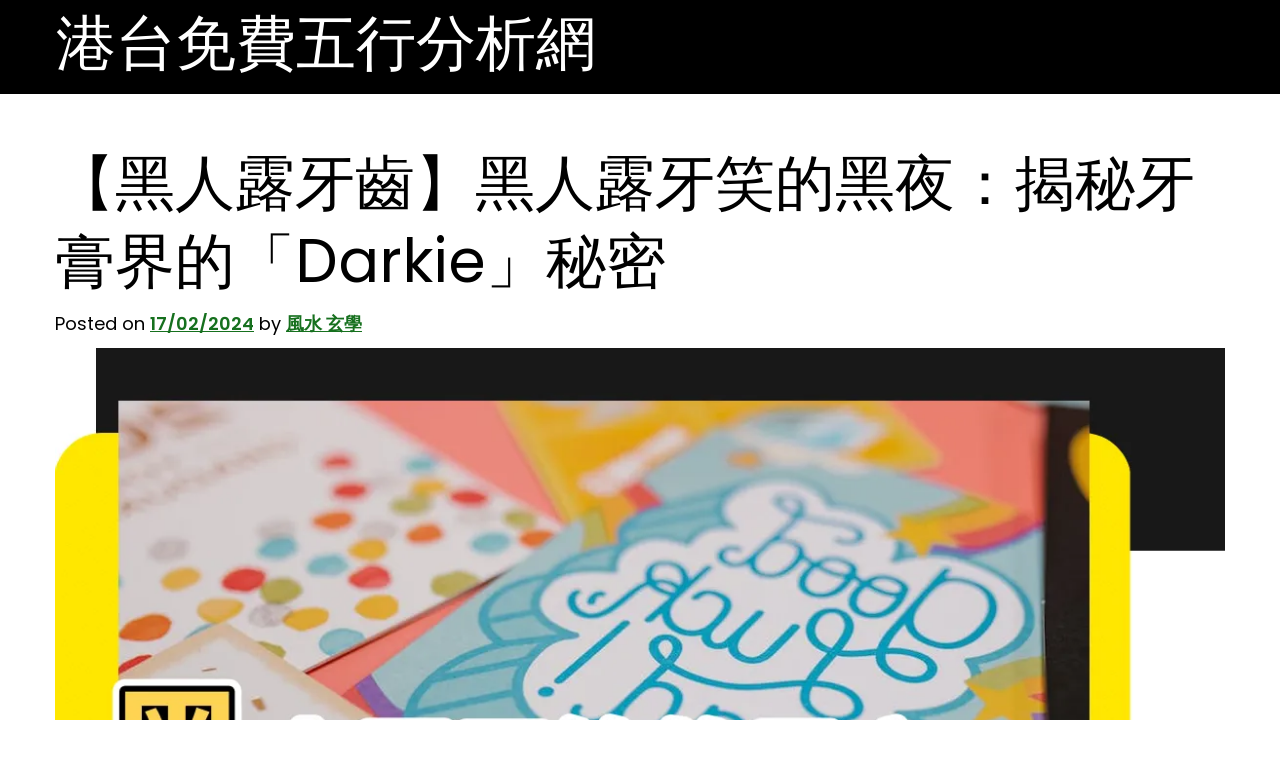

--- FILE ---
content_type: text/html; charset=UTF-8
request_url: https://luckydrawlots.com/fate/%E9%BB%91%E4%BA%BA%E9%9C%B2%E7%89%99%E9%BD%92/
body_size: 13314
content:
<!doctype html>
<html lang="zh-TW" prefix="og: https://ogp.me/ns#">
<head>
	<meta charset="UTF-8">
	<meta name="viewport" content="width=device-width, initial-scale=1">
	<link rel="profile" href="https://gmpg.org/xfn/11">

			<script type="text/javascript">
			window.flatStyles = window.flatStyles || ''

			window.lightspeedOptimizeStylesheet = function () {
				const currentStylesheet = document.querySelector( '.tcb-lightspeed-style:not([data-ls-optimized])' )

				if ( currentStylesheet ) {
					try {
						if ( currentStylesheet.sheet && currentStylesheet.sheet.cssRules ) {
							if ( window.flatStyles ) {
								if ( this.optimizing ) {
									setTimeout( window.lightspeedOptimizeStylesheet.bind( this ), 24 )
								} else {
									this.optimizing = true;

									let rulesIndex = 0;

									while ( rulesIndex < currentStylesheet.sheet.cssRules.length ) {
										const rule = currentStylesheet.sheet.cssRules[ rulesIndex ]
										/* remove rules that already exist in the page */
										if ( rule.type === CSSRule.STYLE_RULE && window.flatStyles.includes( `${rule.selectorText}{` ) ) {
											currentStylesheet.sheet.deleteRule( rulesIndex )
										} else {
											rulesIndex ++
										}
									}
									/* optimize, mark it such, move to the next file, append the styles we have until now */
									currentStylesheet.setAttribute( 'data-ls-optimized', '1' )

									window.flatStyles += currentStylesheet.innerHTML

									this.optimizing = false
								}
							} else {
								window.flatStyles = currentStylesheet.innerHTML
								currentStylesheet.setAttribute( 'data-ls-optimized', '1' )
							}
						}
					} catch ( error ) {
						console.warn( error )
					}

					if ( currentStylesheet.parentElement.tagName !== 'HEAD' ) {
						/* always make sure that those styles end up in the head */
						const stylesheetID = currentStylesheet.id;
						/**
						 * make sure that there is only one copy of the css
						 * e.g display CSS
						 */
						if ( ( ! stylesheetID || ( stylesheetID && ! document.querySelector( `head #${stylesheetID}` ) ) ) ) {
							document.head.prepend( currentStylesheet )
						} else {
							currentStylesheet.remove();
						}
					}
				}
			}

			window.lightspeedOptimizeFlat = function ( styleSheetElement ) {
				if ( document.querySelectorAll( 'link[href*="thrive_flat.css"]' ).length > 1 ) {
					/* disable this flat if we already have one */
					styleSheetElement.setAttribute( 'disabled', true )
				} else {
					/* if this is the first one, make sure he's in head */
					if ( styleSheetElement.parentElement.tagName !== 'HEAD' ) {
						document.head.append( styleSheetElement )
					}
				}
			}
		</script>
		
	<!-- This site is optimized with the Yoast SEO plugin v21.8.1 - https://yoast.com/wordpress/plugins/seo/ -->
	<title>【黑人露牙齒】黑人露牙笑的黑夜：揭秘牙膏界的「Darkie」秘密 - 港台免費五行分析網</title>
	<link rel="canonical" href="https://luckydrawlots.com/uncategorized/黑人露牙齒/" />
	<meta property="og:locale" content="zh_TW" />
	<meta property="og:type" content="article" />
	<meta property="og:title" content="【黑人露牙齒】黑人露牙笑的黑夜：揭秘牙膏界的「Darkie」秘密 - 港台免費五行分析網" />
	<meta property="og:description" content="黑人之牙：一個隱藏在日常中的種族主義象徵 在國外反種族主義浪潮襲捲全球之際，一個台灣人耳熟能詳的品牌也成為關注 [&hellip;]" />
	<meta property="og:url" content="https://luckydrawlots.com/uncategorized/黑人露牙齒/" />
	<meta property="og:site_name" content="港台免費五行分析網" />
	<meta property="article:published_time" content="2024-02-17T07:41:42+00:00" />
	<meta property="og:image" content="https://img.youtube.com/vi/W4PY0rxPiuU/0.jpg" />
	<meta name="author" content="風水 玄學" />
	<meta name="twitter:card" content="summary_large_image" />
	<meta name="twitter:label1" content="Written by" />
	<meta name="twitter:data1" content="風水 玄學" />
	<script type="application/ld+json" class="yoast-schema-graph">{"@context":"https://schema.org","@graph":[{"@type":"WebPage","@id":"https://luckydrawlots.com/uncategorized/%e9%bb%91%e4%ba%ba%e9%9c%b2%e7%89%99%e9%bd%92/","url":"https://luckydrawlots.com/uncategorized/%e9%bb%91%e4%ba%ba%e9%9c%b2%e7%89%99%e9%bd%92/","name":"【黑人露牙齒】黑人露牙笑的黑夜：揭秘牙膏界的「Darkie」秘密 - 港台免費五行分析網","isPartOf":{"@id":"https://luckydrawlots.com/#website"},"primaryImageOfPage":{"@id":"https://luckydrawlots.com/uncategorized/%e9%bb%91%e4%ba%ba%e9%9c%b2%e7%89%99%e9%bd%92/#primaryimage"},"image":{"@id":"https://luckydrawlots.com/uncategorized/%e9%bb%91%e4%ba%ba%e9%9c%b2%e7%89%99%e9%bd%92/#primaryimage"},"thumbnailUrl":"https://storage.googleapis.com/stateless-d-com/7cb587c9-5da9-4f17-b467-d8d11c4ab4d9.webp","datePublished":"2024-02-17T07:41:42+00:00","dateModified":"2024-02-17T07:41:42+00:00","author":{"@id":"https://luckydrawlots.com/#/schema/person/42cb920d5ef01d61ddc48f1d7bf3e9ae"},"breadcrumb":{"@id":"https://luckydrawlots.com/uncategorized/%e9%bb%91%e4%ba%ba%e9%9c%b2%e7%89%99%e9%bd%92/#breadcrumb"},"inLanguage":"zh-TW","potentialAction":[{"@type":"ReadAction","target":["https://luckydrawlots.com/uncategorized/%e9%bb%91%e4%ba%ba%e9%9c%b2%e7%89%99%e9%bd%92/"]}]},{"@type":"ImageObject","inLanguage":"zh-TW","@id":"https://luckydrawlots.com/uncategorized/%e9%bb%91%e4%ba%ba%e9%9c%b2%e7%89%99%e9%bd%92/#primaryimage","url":"https://storage.googleapis.com/stateless-d-com/7cb587c9-5da9-4f17-b467-d8d11c4ab4d9.webp","contentUrl":"https://storage.googleapis.com/stateless-d-com/7cb587c9-5da9-4f17-b467-d8d11c4ab4d9.webp","width":1200,"height":628,"caption":"【黑人露牙齒】黑人露牙笑的黑夜：揭秘牙膏界的「Darkie」秘密"},{"@type":"BreadcrumbList","@id":"https://luckydrawlots.com/uncategorized/%e9%bb%91%e4%ba%ba%e9%9c%b2%e7%89%99%e9%bd%92/#breadcrumb","itemListElement":[{"@type":"ListItem","position":1,"name":"首頁","item":"https://luckydrawlots.com/"},{"@type":"ListItem","position":2,"name":"【黑人露牙齒】黑人露牙笑的黑夜：揭秘牙膏界的「Darkie」秘密"}]},{"@type":"WebSite","@id":"https://luckydrawlots.com/#website","url":"https://luckydrawlots.com/","name":"港台免費五行分析網","description":"免費的全五行分析，盡在港台免費五行分析網","potentialAction":[{"@type":"SearchAction","target":{"@type":"EntryPoint","urlTemplate":"https://luckydrawlots.com/?s={search_term_string}"},"query-input":"required name=search_term_string"}],"inLanguage":"zh-TW"},{"@type":"Person","@id":"https://luckydrawlots.com/#/schema/person/42cb920d5ef01d61ddc48f1d7bf3e9ae","name":"風水 玄學","image":{"@type":"ImageObject","inLanguage":"zh-TW","@id":"https://luckydrawlots.com/#/schema/person/image/","url":"https://secure.gravatar.com/avatar/687ec60380b845ddb66701d85896f7c2688e215bf70a3e8438384d5b5fa30811?s=96&d=mm&r=g","contentUrl":"https://secure.gravatar.com/avatar/687ec60380b845ddb66701d85896f7c2688e215bf70a3e8438384d5b5fa30811?s=96&d=mm&r=g","caption":"風水 玄學"},"url":"https://luckydrawlots.com/author/fengshuipbn/"}]}</script>
	<!-- / Yoast SEO plugin. -->



<!-- Search Engine Optimization by Rank Math - https://s.rankmath.com/home -->
<title>【黑人露牙齒】黑人露牙笑的黑夜：揭秘牙膏界的「Darkie」秘密 - 港台免費五行分析網</title>
<meta name="description" content="在國外反種族主義浪潮襲捲全球之際，一個台灣人耳熟能詳的品牌也成為關注焦點：黑人牙膏。"/>
<meta name="robots" content="index, follow, max-snippet:-1, max-video-preview:-1, max-image-preview:large"/>
<link rel="canonical" href="https://luckydrawlots.com/fate/%e9%bb%91%e4%ba%ba%e9%9c%b2%e7%89%99%e9%bd%92/" />
<meta property="og:locale" content="zh_TW" />
<meta property="og:type" content="article" />
<meta property="og:title" content="【黑人露牙齒】黑人露牙笑的黑夜：揭秘牙膏界的「Darkie」秘密 - 港台免費五行分析網" />
<meta property="og:description" content="在國外反種族主義浪潮襲捲全球之際，一個台灣人耳熟能詳的品牌也成為關注焦點：黑人牙膏。" />
<meta property="og:url" content="https://luckydrawlots.com/fate/%e9%bb%91%e4%ba%ba%e9%9c%b2%e7%89%99%e9%bd%92/" />
<meta property="og:site_name" content="港台免費五行分析網" />
<meta property="article:section" content="命理" />
<meta property="og:image" content="https://img.youtube.com/vi/W4PY0rxPiuU/0.jpg" />
<meta property="og:image:secure_url" content="https://img.youtube.com/vi/W4PY0rxPiuU/0.jpg" />
<meta property="og:image:alt" content="【黑人露牙齒】黑人露牙笑的黑夜：揭秘牙膏界的「Darkie」秘密" />
<meta property="article:published_time" content="2024-02-17T15:41:42+08:00" />
<meta name="twitter:card" content="summary_large_image" />
<meta name="twitter:title" content="【黑人露牙齒】黑人露牙笑的黑夜：揭秘牙膏界的「Darkie」秘密 - 港台免費五行分析網" />
<meta name="twitter:description" content="在國外反種族主義浪潮襲捲全球之際，一個台灣人耳熟能詳的品牌也成為關注焦點：黑人牙膏。" />
<meta name="twitter:image" content="https://storage.googleapis.com/stateless-d-com/7cb587c9-5da9-4f17-b467-d8d11c4ab4d9.webp" />
<meta name="twitter:label1" content="Written by" />
<meta name="twitter:data1" content="風水 玄學" />
<meta name="twitter:label2" content="Time to read" />
<meta name="twitter:data2" content="Less than a minute" />
<script type="application/ld+json" class="rank-math-schema">{"@context":"https://schema.org","@graph":[{"@type":["Person","Organization"],"@id":"https://luckydrawlots.com/#person","name":"\u98a8\u6c34 \u7384\u5b78"},{"@type":"WebSite","@id":"https://luckydrawlots.com/#website","url":"https://luckydrawlots.com","name":"\u98a8\u6c34 \u7384\u5b78","publisher":{"@id":"https://luckydrawlots.com/#person"},"inLanguage":"zh-TW"},{"@type":"ImageObject","@id":"https://storage.googleapis.com/stateless-d-com/7cb587c9-5da9-4f17-b467-d8d11c4ab4d9.webp","url":"https://storage.googleapis.com/stateless-d-com/7cb587c9-5da9-4f17-b467-d8d11c4ab4d9.webp","width":"1200","height":"628","caption":"\u3010\u9ed1\u4eba\u9732\u7259\u9f52\u3011\u9ed1\u4eba\u9732\u7259\u7b11\u7684\u9ed1\u591c\uff1a\u63ed\u79d8\u7259\u818f\u754c\u7684\u300cDarkie\u300d\u79d8\u5bc6","inLanguage":"zh-TW"},{"@type":"WebPage","@id":"https://luckydrawlots.com/fate/%e9%bb%91%e4%ba%ba%e9%9c%b2%e7%89%99%e9%bd%92/#webpage","url":"https://luckydrawlots.com/fate/%e9%bb%91%e4%ba%ba%e9%9c%b2%e7%89%99%e9%bd%92/","name":"\u3010\u9ed1\u4eba\u9732\u7259\u9f52\u3011\u9ed1\u4eba\u9732\u7259\u7b11\u7684\u9ed1\u591c\uff1a\u63ed\u79d8\u7259\u818f\u754c\u7684\u300cDarkie\u300d\u79d8\u5bc6 - \u6e2f\u53f0\u514d\u8cbb\u4e94\u884c\u5206\u6790\u7db2","datePublished":"2024-02-17T15:41:42+08:00","dateModified":"2024-02-17T15:41:42+08:00","isPartOf":{"@id":"https://luckydrawlots.com/#website"},"primaryImageOfPage":{"@id":"https://storage.googleapis.com/stateless-d-com/7cb587c9-5da9-4f17-b467-d8d11c4ab4d9.webp"},"inLanguage":"zh-TW"},{"@type":"Person","@id":"https://luckydrawlots.com/author/fengshuipbn/","name":"\u98a8\u6c34 \u7384\u5b78","url":"https://luckydrawlots.com/author/fengshuipbn/","image":{"@type":"ImageObject","@id":"https://secure.gravatar.com/avatar/687ec60380b845ddb66701d85896f7c2688e215bf70a3e8438384d5b5fa30811?s=96&amp;d=mm&amp;r=g","url":"https://secure.gravatar.com/avatar/687ec60380b845ddb66701d85896f7c2688e215bf70a3e8438384d5b5fa30811?s=96&amp;d=mm&amp;r=g","caption":"\u98a8\u6c34 \u7384\u5b78","inLanguage":"zh-TW"}},{"@type":"BlogPosting","headline":"\u3010\u9ed1\u4eba\u9732\u7259\u9f52\u3011\u9ed1\u4eba\u9732\u7259\u7b11\u7684\u9ed1\u591c\uff1a\u63ed\u79d8\u7259\u818f\u754c\u7684\u300cDarkie\u300d\u79d8\u5bc6 - \u6e2f\u53f0\u514d\u8cbb\u4e94\u884c\u5206\u6790\u7db2","datePublished":"2024-02-17T15:41:42+08:00","dateModified":"2024-02-17T15:41:42+08:00","author":{"@id":"https://luckydrawlots.com/author/fengshuipbn/"},"publisher":{"@id":"https://luckydrawlots.com/#person"},"description":"\u5728\u570b\u5916\u53cd\u7a2e\u65cf\u4e3b\u7fa9\u6d6a\u6f6e\u8972\u6372\u5168\u7403\u4e4b\u969b\uff0c\u4e00\u500b\u53f0\u7063\u4eba\u8033\u719f\u80fd\u8a73\u7684\u54c1\u724c\u4e5f\u6210\u70ba\u95dc\u6ce8\u7126\u9ede\uff1a\u9ed1\u4eba\u7259\u818f\u3002","name":"\u3010\u9ed1\u4eba\u9732\u7259\u9f52\u3011\u9ed1\u4eba\u9732\u7259\u7b11\u7684\u9ed1\u591c\uff1a\u63ed\u79d8\u7259\u818f\u754c\u7684\u300cDarkie\u300d\u79d8\u5bc6 - \u6e2f\u53f0\u514d\u8cbb\u4e94\u884c\u5206\u6790\u7db2","@id":"https://luckydrawlots.com/fate/%e9%bb%91%e4%ba%ba%e9%9c%b2%e7%89%99%e9%bd%92/#richSnippet","isPartOf":{"@id":"https://luckydrawlots.com/fate/%e9%bb%91%e4%ba%ba%e9%9c%b2%e7%89%99%e9%bd%92/#webpage"},"image":{"@id":"https://storage.googleapis.com/stateless-d-com/7cb587c9-5da9-4f17-b467-d8d11c4ab4d9.webp"},"inLanguage":"zh-TW","mainEntityOfPage":{"@id":"https://luckydrawlots.com/fate/%e9%bb%91%e4%ba%ba%e9%9c%b2%e7%89%99%e9%bd%92/#webpage"}}]}</script>
<!-- /Rank Math WordPress SEO plugin -->

<link rel="alternate" title="oEmbed (JSON)" type="application/json+oembed" href="https://luckydrawlots.com/wp-json/oembed/1.0/embed?url=https%3A%2F%2Fluckydrawlots.com%2Ffate%2F%25e9%25bb%2591%25e4%25ba%25ba%25e9%259c%25b2%25e7%2589%2599%25e9%25bd%2592%2F" />
<link rel="alternate" title="oEmbed (XML)" type="text/xml+oembed" href="https://luckydrawlots.com/wp-json/oembed/1.0/embed?url=https%3A%2F%2Fluckydrawlots.com%2Ffate%2F%25e9%25bb%2591%25e4%25ba%25ba%25e9%259c%25b2%25e7%2589%2599%25e9%25bd%2592%2F&#038;format=xml" />
		<!-- This site uses the Google Analytics by MonsterInsights plugin v8.23.1 - Using Analytics tracking - https://www.monsterinsights.com/ -->
		<!-- Note: MonsterInsights is not currently configured on this site. The site owner needs to authenticate with Google Analytics in the MonsterInsights settings panel. -->
					<!-- No tracking code set -->
				<!-- / Google Analytics by MonsterInsights -->
		<style id='wp-img-auto-sizes-contain-inline-css'>
img:is([sizes=auto i],[sizes^="auto," i]){contain-intrinsic-size:3000px 1500px}
/*# sourceURL=wp-img-auto-sizes-contain-inline-css */
</style>
<style id='wp-emoji-styles-inline-css'>

	img.wp-smiley, img.emoji {
		display: inline !important;
		border: none !important;
		box-shadow: none !important;
		height: 1em !important;
		width: 1em !important;
		margin: 0 0.07em !important;
		vertical-align: -0.1em !important;
		background: none !important;
		padding: 0 !important;
	}
/*# sourceURL=wp-emoji-styles-inline-css */
</style>
<style id='wp-block-library-inline-css'>
:root{--wp-block-synced-color:#7a00df;--wp-block-synced-color--rgb:122,0,223;--wp-bound-block-color:var(--wp-block-synced-color);--wp-editor-canvas-background:#ddd;--wp-admin-theme-color:#007cba;--wp-admin-theme-color--rgb:0,124,186;--wp-admin-theme-color-darker-10:#006ba1;--wp-admin-theme-color-darker-10--rgb:0,107,160.5;--wp-admin-theme-color-darker-20:#005a87;--wp-admin-theme-color-darker-20--rgb:0,90,135;--wp-admin-border-width-focus:2px}@media (min-resolution:192dpi){:root{--wp-admin-border-width-focus:1.5px}}.wp-element-button{cursor:pointer}:root .has-very-light-gray-background-color{background-color:#eee}:root .has-very-dark-gray-background-color{background-color:#313131}:root .has-very-light-gray-color{color:#eee}:root .has-very-dark-gray-color{color:#313131}:root .has-vivid-green-cyan-to-vivid-cyan-blue-gradient-background{background:linear-gradient(135deg,#00d084,#0693e3)}:root .has-purple-crush-gradient-background{background:linear-gradient(135deg,#34e2e4,#4721fb 50%,#ab1dfe)}:root .has-hazy-dawn-gradient-background{background:linear-gradient(135deg,#faaca8,#dad0ec)}:root .has-subdued-olive-gradient-background{background:linear-gradient(135deg,#fafae1,#67a671)}:root .has-atomic-cream-gradient-background{background:linear-gradient(135deg,#fdd79a,#004a59)}:root .has-nightshade-gradient-background{background:linear-gradient(135deg,#330968,#31cdcf)}:root .has-midnight-gradient-background{background:linear-gradient(135deg,#020381,#2874fc)}:root{--wp--preset--font-size--normal:16px;--wp--preset--font-size--huge:42px}.has-regular-font-size{font-size:1em}.has-larger-font-size{font-size:2.625em}.has-normal-font-size{font-size:var(--wp--preset--font-size--normal)}.has-huge-font-size{font-size:var(--wp--preset--font-size--huge)}.has-text-align-center{text-align:center}.has-text-align-left{text-align:left}.has-text-align-right{text-align:right}.has-fit-text{white-space:nowrap!important}#end-resizable-editor-section{display:none}.aligncenter{clear:both}.items-justified-left{justify-content:flex-start}.items-justified-center{justify-content:center}.items-justified-right{justify-content:flex-end}.items-justified-space-between{justify-content:space-between}.screen-reader-text{border:0;clip-path:inset(50%);height:1px;margin:-1px;overflow:hidden;padding:0;position:absolute;width:1px;word-wrap:normal!important}.screen-reader-text:focus{background-color:#ddd;clip-path:none;color:#444;display:block;font-size:1em;height:auto;left:5px;line-height:normal;padding:15px 23px 14px;text-decoration:none;top:5px;width:auto;z-index:100000}html :where(.has-border-color){border-style:solid}html :where([style*=border-top-color]){border-top-style:solid}html :where([style*=border-right-color]){border-right-style:solid}html :where([style*=border-bottom-color]){border-bottom-style:solid}html :where([style*=border-left-color]){border-left-style:solid}html :where([style*=border-width]){border-style:solid}html :where([style*=border-top-width]){border-top-style:solid}html :where([style*=border-right-width]){border-right-style:solid}html :where([style*=border-bottom-width]){border-bottom-style:solid}html :where([style*=border-left-width]){border-left-style:solid}html :where(img[class*=wp-image-]){height:auto;max-width:100%}:where(figure){margin:0 0 1em}html :where(.is-position-sticky){--wp-admin--admin-bar--position-offset:var(--wp-admin--admin-bar--height,0px)}@media screen and (max-width:600px){html :where(.is-position-sticky){--wp-admin--admin-bar--position-offset:0px}}

/*# sourceURL=wp-block-library-inline-css */
</style><style id='global-styles-inline-css'>
:root{--wp--preset--aspect-ratio--square: 1;--wp--preset--aspect-ratio--4-3: 4/3;--wp--preset--aspect-ratio--3-4: 3/4;--wp--preset--aspect-ratio--3-2: 3/2;--wp--preset--aspect-ratio--2-3: 2/3;--wp--preset--aspect-ratio--16-9: 16/9;--wp--preset--aspect-ratio--9-16: 9/16;--wp--preset--color--black: #000000;--wp--preset--color--cyan-bluish-gray: #abb8c3;--wp--preset--color--white: #ffffff;--wp--preset--color--pale-pink: #f78da7;--wp--preset--color--vivid-red: #cf2e2e;--wp--preset--color--luminous-vivid-orange: #ff6900;--wp--preset--color--luminous-vivid-amber: #fcb900;--wp--preset--color--light-green-cyan: #7bdcb5;--wp--preset--color--vivid-green-cyan: #00d084;--wp--preset--color--pale-cyan-blue: #8ed1fc;--wp--preset--color--vivid-cyan-blue: #0693e3;--wp--preset--color--vivid-purple: #9b51e0;--wp--preset--gradient--vivid-cyan-blue-to-vivid-purple: linear-gradient(135deg,rgb(6,147,227) 0%,rgb(155,81,224) 100%);--wp--preset--gradient--light-green-cyan-to-vivid-green-cyan: linear-gradient(135deg,rgb(122,220,180) 0%,rgb(0,208,130) 100%);--wp--preset--gradient--luminous-vivid-amber-to-luminous-vivid-orange: linear-gradient(135deg,rgb(252,185,0) 0%,rgb(255,105,0) 100%);--wp--preset--gradient--luminous-vivid-orange-to-vivid-red: linear-gradient(135deg,rgb(255,105,0) 0%,rgb(207,46,46) 100%);--wp--preset--gradient--very-light-gray-to-cyan-bluish-gray: linear-gradient(135deg,rgb(238,238,238) 0%,rgb(169,184,195) 100%);--wp--preset--gradient--cool-to-warm-spectrum: linear-gradient(135deg,rgb(74,234,220) 0%,rgb(151,120,209) 20%,rgb(207,42,186) 40%,rgb(238,44,130) 60%,rgb(251,105,98) 80%,rgb(254,248,76) 100%);--wp--preset--gradient--blush-light-purple: linear-gradient(135deg,rgb(255,206,236) 0%,rgb(152,150,240) 100%);--wp--preset--gradient--blush-bordeaux: linear-gradient(135deg,rgb(254,205,165) 0%,rgb(254,45,45) 50%,rgb(107,0,62) 100%);--wp--preset--gradient--luminous-dusk: linear-gradient(135deg,rgb(255,203,112) 0%,rgb(199,81,192) 50%,rgb(65,88,208) 100%);--wp--preset--gradient--pale-ocean: linear-gradient(135deg,rgb(255,245,203) 0%,rgb(182,227,212) 50%,rgb(51,167,181) 100%);--wp--preset--gradient--electric-grass: linear-gradient(135deg,rgb(202,248,128) 0%,rgb(113,206,126) 100%);--wp--preset--gradient--midnight: linear-gradient(135deg,rgb(2,3,129) 0%,rgb(40,116,252) 100%);--wp--preset--font-size--small: 13px;--wp--preset--font-size--medium: 20px;--wp--preset--font-size--large: 36px;--wp--preset--font-size--x-large: 42px;--wp--preset--spacing--20: 0.44rem;--wp--preset--spacing--30: 0.67rem;--wp--preset--spacing--40: 1rem;--wp--preset--spacing--50: 1.5rem;--wp--preset--spacing--60: 2.25rem;--wp--preset--spacing--70: 3.38rem;--wp--preset--spacing--80: 5.06rem;--wp--preset--shadow--natural: 6px 6px 9px rgba(0, 0, 0, 0.2);--wp--preset--shadow--deep: 12px 12px 50px rgba(0, 0, 0, 0.4);--wp--preset--shadow--sharp: 6px 6px 0px rgba(0, 0, 0, 0.2);--wp--preset--shadow--outlined: 6px 6px 0px -3px rgb(255, 255, 255), 6px 6px rgb(0, 0, 0);--wp--preset--shadow--crisp: 6px 6px 0px rgb(0, 0, 0);}:where(.is-layout-flex){gap: 0.5em;}:where(.is-layout-grid){gap: 0.5em;}body .is-layout-flex{display: flex;}.is-layout-flex{flex-wrap: wrap;align-items: center;}.is-layout-flex > :is(*, div){margin: 0;}body .is-layout-grid{display: grid;}.is-layout-grid > :is(*, div){margin: 0;}:where(.wp-block-columns.is-layout-flex){gap: 2em;}:where(.wp-block-columns.is-layout-grid){gap: 2em;}:where(.wp-block-post-template.is-layout-flex){gap: 1.25em;}:where(.wp-block-post-template.is-layout-grid){gap: 1.25em;}.has-black-color{color: var(--wp--preset--color--black) !important;}.has-cyan-bluish-gray-color{color: var(--wp--preset--color--cyan-bluish-gray) !important;}.has-white-color{color: var(--wp--preset--color--white) !important;}.has-pale-pink-color{color: var(--wp--preset--color--pale-pink) !important;}.has-vivid-red-color{color: var(--wp--preset--color--vivid-red) !important;}.has-luminous-vivid-orange-color{color: var(--wp--preset--color--luminous-vivid-orange) !important;}.has-luminous-vivid-amber-color{color: var(--wp--preset--color--luminous-vivid-amber) !important;}.has-light-green-cyan-color{color: var(--wp--preset--color--light-green-cyan) !important;}.has-vivid-green-cyan-color{color: var(--wp--preset--color--vivid-green-cyan) !important;}.has-pale-cyan-blue-color{color: var(--wp--preset--color--pale-cyan-blue) !important;}.has-vivid-cyan-blue-color{color: var(--wp--preset--color--vivid-cyan-blue) !important;}.has-vivid-purple-color{color: var(--wp--preset--color--vivid-purple) !important;}.has-black-background-color{background-color: var(--wp--preset--color--black) !important;}.has-cyan-bluish-gray-background-color{background-color: var(--wp--preset--color--cyan-bluish-gray) !important;}.has-white-background-color{background-color: var(--wp--preset--color--white) !important;}.has-pale-pink-background-color{background-color: var(--wp--preset--color--pale-pink) !important;}.has-vivid-red-background-color{background-color: var(--wp--preset--color--vivid-red) !important;}.has-luminous-vivid-orange-background-color{background-color: var(--wp--preset--color--luminous-vivid-orange) !important;}.has-luminous-vivid-amber-background-color{background-color: var(--wp--preset--color--luminous-vivid-amber) !important;}.has-light-green-cyan-background-color{background-color: var(--wp--preset--color--light-green-cyan) !important;}.has-vivid-green-cyan-background-color{background-color: var(--wp--preset--color--vivid-green-cyan) !important;}.has-pale-cyan-blue-background-color{background-color: var(--wp--preset--color--pale-cyan-blue) !important;}.has-vivid-cyan-blue-background-color{background-color: var(--wp--preset--color--vivid-cyan-blue) !important;}.has-vivid-purple-background-color{background-color: var(--wp--preset--color--vivid-purple) !important;}.has-black-border-color{border-color: var(--wp--preset--color--black) !important;}.has-cyan-bluish-gray-border-color{border-color: var(--wp--preset--color--cyan-bluish-gray) !important;}.has-white-border-color{border-color: var(--wp--preset--color--white) !important;}.has-pale-pink-border-color{border-color: var(--wp--preset--color--pale-pink) !important;}.has-vivid-red-border-color{border-color: var(--wp--preset--color--vivid-red) !important;}.has-luminous-vivid-orange-border-color{border-color: var(--wp--preset--color--luminous-vivid-orange) !important;}.has-luminous-vivid-amber-border-color{border-color: var(--wp--preset--color--luminous-vivid-amber) !important;}.has-light-green-cyan-border-color{border-color: var(--wp--preset--color--light-green-cyan) !important;}.has-vivid-green-cyan-border-color{border-color: var(--wp--preset--color--vivid-green-cyan) !important;}.has-pale-cyan-blue-border-color{border-color: var(--wp--preset--color--pale-cyan-blue) !important;}.has-vivid-cyan-blue-border-color{border-color: var(--wp--preset--color--vivid-cyan-blue) !important;}.has-vivid-purple-border-color{border-color: var(--wp--preset--color--vivid-purple) !important;}.has-vivid-cyan-blue-to-vivid-purple-gradient-background{background: var(--wp--preset--gradient--vivid-cyan-blue-to-vivid-purple) !important;}.has-light-green-cyan-to-vivid-green-cyan-gradient-background{background: var(--wp--preset--gradient--light-green-cyan-to-vivid-green-cyan) !important;}.has-luminous-vivid-amber-to-luminous-vivid-orange-gradient-background{background: var(--wp--preset--gradient--luminous-vivid-amber-to-luminous-vivid-orange) !important;}.has-luminous-vivid-orange-to-vivid-red-gradient-background{background: var(--wp--preset--gradient--luminous-vivid-orange-to-vivid-red) !important;}.has-very-light-gray-to-cyan-bluish-gray-gradient-background{background: var(--wp--preset--gradient--very-light-gray-to-cyan-bluish-gray) !important;}.has-cool-to-warm-spectrum-gradient-background{background: var(--wp--preset--gradient--cool-to-warm-spectrum) !important;}.has-blush-light-purple-gradient-background{background: var(--wp--preset--gradient--blush-light-purple) !important;}.has-blush-bordeaux-gradient-background{background: var(--wp--preset--gradient--blush-bordeaux) !important;}.has-luminous-dusk-gradient-background{background: var(--wp--preset--gradient--luminous-dusk) !important;}.has-pale-ocean-gradient-background{background: var(--wp--preset--gradient--pale-ocean) !important;}.has-electric-grass-gradient-background{background: var(--wp--preset--gradient--electric-grass) !important;}.has-midnight-gradient-background{background: var(--wp--preset--gradient--midnight) !important;}.has-small-font-size{font-size: var(--wp--preset--font-size--small) !important;}.has-medium-font-size{font-size: var(--wp--preset--font-size--medium) !important;}.has-large-font-size{font-size: var(--wp--preset--font-size--large) !important;}.has-x-large-font-size{font-size: var(--wp--preset--font-size--x-large) !important;}
/*# sourceURL=global-styles-inline-css */
</style>

<style id='classic-theme-styles-inline-css'>
/*! This file is auto-generated */
.wp-block-button__link{color:#fff;background-color:#32373c;border-radius:9999px;box-shadow:none;text-decoration:none;padding:calc(.667em + 2px) calc(1.333em + 2px);font-size:1.125em}.wp-block-file__button{background:#32373c;color:#fff;text-decoration:none}
/*# sourceURL=/wp-includes/css/classic-themes.min.css */
</style>
<link rel='stylesheet' id='ez-toc-css' href='https://luckydrawlots.com/wp-content/plugins/easy-table-of-contents/assets/css/screen.min.css?ver=2.0.62' media='all' />
<style id='ez-toc-inline-css'>
div#ez-toc-container .ez-toc-title {font-size: 120%;}div#ez-toc-container .ez-toc-title {font-weight: 500;}div#ez-toc-container ul li {font-size: 95%;}div#ez-toc-container ul li {font-weight: 500;}div#ez-toc-container nav ul ul li {font-size: 90%;}
.ez-toc-container-direction {direction: ltr;}.ez-toc-counter ul{counter-reset: item ;}.ez-toc-counter nav ul li a::before {content: counters(item, ".", decimal) ". ";display: inline-block;counter-increment: item;flex-grow: 0;flex-shrink: 0;margin-right: .2em; float: left; }.ez-toc-widget-direction {direction: ltr;}.ez-toc-widget-container ul{counter-reset: item ;}.ez-toc-widget-container nav ul li a::before {content: counters(item, ".", decimal) ". ";display: inline-block;counter-increment: item;flex-grow: 0;flex-shrink: 0;margin-right: .2em; float: left; }
/*# sourceURL=ez-toc-inline-css */
</style>
<link rel='stylesheet' id='upfront-style-css' href='https://luckydrawlots.com/wp-content/themes/upfront/style.css?ver=1.0.0' media='all' />
<link rel='stylesheet' id='upfront-theme-bt-style-css' href='https://luckydrawlots.com/wp-content/themes/upfront/assets/css/bootstrap.min.css?ver=1.0.0' media='all' />
<link rel='stylesheet' id='upfront-theme-style-css' href='https://luckydrawlots.com/wp-content/themes/upfront/assets/css/theme-style.css?ver=1.0.0' media='all' />
<link rel='stylesheet' id='upfront-theme-responsive-css' href='https://luckydrawlots.com/wp-content/themes/upfront/assets/css/responsive.css?ver=1.0.0' media='all' />
<script src="https://luckydrawlots.com/wp-includes/js/jquery/jquery.min.js?ver=3.7.1" id="jquery-core-js"></script>
<script src="https://luckydrawlots.com/wp-includes/js/jquery/jquery-migrate.min.js?ver=3.4.1" id="jquery-migrate-js"></script>
<link rel="https://api.w.org/" href="https://luckydrawlots.com/wp-json/" /><link rel="alternate" title="JSON" type="application/json" href="https://luckydrawlots.com/wp-json/wp/v2/posts/1167801" /><link rel="EditURI" type="application/rsd+xml" title="RSD" href="https://luckydrawlots.com/xmlrpc.php?rsd" />
<meta name="generator" content="WordPress 6.9" />
<link rel='shortlink' href='https://luckydrawlots.com/?p=1167801' />
<style type="text/css" id="tve_global_variables">:root{--tcb-background-author-image:url(https://secure.gravatar.com/avatar/687ec60380b845ddb66701d85896f7c2688e215bf70a3e8438384d5b5fa30811?s=256&d=mm&r=g);--tcb-background-user-image:url();--tcb-background-featured-image-thumbnail:url(https://storage.googleapis.com/stateless-d-com/7cb587c9-5da9-4f17-b467-d8d11c4ab4d9.webp);}</style><link rel="pingback" href="https://luckydrawlots.com/xmlrpc.php"><style type="text/css" id="thrive-default-styles"></style></head>

<body class="wp-singular post-template-default single single-post postid-1167801 single-format-standard wp-theme-upfront">
<div id="page" class="site">
	<a class="skip-link screen-reader-text" href="#primary">Skip to content</a>

	
<header id="masthead" class="site-header">
    <div class="menu relative zindex-1">

        <!-- Site Navigation -->
        
<nav class="navbar navbar-expand-lg navbar-light container py-1">

    <!-- Site Branding -->
    
	<h1 class="site-title"><a href="https://luckydrawlots.com/">港台免費五行分析網</a></h1>

    
</nav>		
	</div>
</header><!-- #masthead -->
	<main id="primary" class="site-main upfront-page upfront-post">
		<div class="container">
			
<article id="post-1167801" class="post-1167801 post type-post status-publish format-standard has-post-thumbnail hentry category-fate">
	<header class="entry-header mb-2">
		<h1 class="entry-title">【黑人露牙齒】黑人露牙笑的黑夜：揭秘牙膏界的「Darkie」秘密</h1>			<div class="entry-meta">
				<span class="posted-on">Posted on <a href="https://luckydrawlots.com/fate/%e9%bb%91%e4%ba%ba%e9%9c%b2%e7%89%99%e9%bd%92/" rel="bookmark"><time class="entry-date published updated" datetime="2024-02-17T15:41:42+08:00">17/02/2024</time></a></span><span class="byline"> by <span class="author vcard"><a class="url fn n" href="https://luckydrawlots.com/author/fengshuipbn/">風水 玄學</a></span></span>			</div><!-- .entry-meta -->
			</header><!-- .entry-header -->

	
			<div class="post-thumbnail">
				<img width="1200" height="628" src="https://storage.googleapis.com/stateless-d-com/7cb587c9-5da9-4f17-b467-d8d11c4ab4d9.webp" class="attachment-post-thumbnail size-post-thumbnail wp-post-image wp-stateless-item" alt="【黑人露牙齒】黑人露牙笑的黑夜：揭秘牙膏界的「Darkie」秘密" decoding="async" data-image-size="post-thumbnail" data-stateless-media-bucket="stateless-d-com" data-stateless-media-name="7cb587c9-5da9-4f17-b467-d8d11c4ab4d9.webp" />			</div><!-- .post-thumbnail -->

		
	<div class="entry-content">
		<div id="ez-toc-container" class="ez-toc-v2_0_62 counter-hierarchy ez-toc-counter ez-toc-grey ez-toc-container-direction">
<div class="ez-toc-title-container">
<p class="ez-toc-title " >內容目錄</p>
<span class="ez-toc-title-toggle"><a href="#" class="ez-toc-pull-right ez-toc-btn ez-toc-btn-xs ez-toc-btn-default ez-toc-toggle" aria-label="Toggle Table of Content"><span class="ez-toc-js-icon-con"><span class=""><span class="eztoc-hide" style="display:none;">Toggle</span><span class="ez-toc-icon-toggle-span"><svg style="fill: #999;color:#999" xmlns="http://www.w3.org/2000/svg" class="list-377408" width="20px" height="20px" viewBox="0 0 24 24" fill="none"><path d="M6 6H4v2h2V6zm14 0H8v2h12V6zM4 11h2v2H4v-2zm16 0H8v2h12v-2zM4 16h2v2H4v-2zm16 0H8v2h12v-2z" fill="currentColor"></path></svg><svg style="fill: #999;color:#999" class="arrow-unsorted-368013" xmlns="http://www.w3.org/2000/svg" width="10px" height="10px" viewBox="0 0 24 24" version="1.2" baseProfile="tiny"><path d="M18.2 9.3l-6.2-6.3-6.2 6.3c-.2.2-.3.4-.3.7s.1.5.3.7c.2.2.4.3.7.3h11c.3 0 .5-.1.7-.3.2-.2.3-.5.3-.7s-.1-.5-.3-.7zM5.8 14.7l6.2 6.3 6.2-6.3c.2-.2.3-.5.3-.7s-.1-.5-.3-.7c-.2-.2-.4-.3-.7-.3h-11c-.3 0-.5.1-.7.3-.2.2-.3.5-.3.7s.1.5.3.7z"/></svg></span></span></span></a></span></div>
<nav><ul class='ez-toc-list ez-toc-list-level-1 ' ><li class='ez-toc-page-1 ez-toc-heading-level-1'><a class="ez-toc-link ez-toc-heading-1" href="#%E9%BB%91%E4%BA%BA%E4%B9%8B%E7%89%99%EF%BC%9A%E4%B8%80%E5%80%8B%E9%9A%B1%E8%97%8F%E5%9C%A8%E6%97%A5%E5%B8%B8%E4%B8%AD%E7%9A%84%E7%A8%AE%E6%97%8F%E4%B8%BB%E7%BE%A9%E8%B1%A1%E5%BE%B5" title="黑人之牙：一個隱藏在日常中的種族主義象徵">黑人之牙：一個隱藏在日常中的種族主義象徵</a><ul class='ez-toc-list-level-2' ><li class='ez-toc-heading-level-2'><a class="ez-toc-link ez-toc-heading-2" href="#%E9%BB%91%E4%BA%BA%E9%9C%B2%E7%89%99%E9%BD%92%EF%BC%9A%E5%88%BB%E6%9D%BF%E5%8D%B0%E8%B1%A1%E3%80%81%E7%AC%91%E5%AE%B9%E6%96%87%E5%8C%96%E8%88%87%E7%A4%BE%E6%9C%83%E5%BD%B1%E9%9F%BF" title="黑人露牙齒：刻板印象、笑容文化與社會影響">黑人露牙齒：刻板印象、笑容文化與社會影響</a></li></ul></li></ul></nav></div>
<h1><span class="ez-toc-section" id="%E9%BB%91%E4%BA%BA%E4%B9%8B%E7%89%99%EF%BC%9A%E4%B8%80%E5%80%8B%E9%9A%B1%E8%97%8F%E5%9C%A8%E6%97%A5%E5%B8%B8%E4%B8%AD%E7%9A%84%E7%A8%AE%E6%97%8F%E4%B8%BB%E7%BE%A9%E8%B1%A1%E5%BE%B5"></span>黑人之牙：一個隱藏在日常中的種族主義象徵<span class="ez-toc-section-end"></span></h1>
<p>在國外反種族主義浪潮襲捲全球之際，一個台灣人耳熟能詳的品牌也成為關注焦點：黑人牙膏。</p>
<p><strong>黑人牙膏的種族歧視根源</strong></p>
<p>黑人牙膏最早由好來化工於 1933 年推出，當時 نام  以 <strong>「Darkie」</strong> 為英文名和商標，該詞彙在英文中具有貶低黑人族羣的意味。商標也描繪了一個黑臉男子露齒微笑的插圖，靈感源自美國盛行的「黑臉表演」，一種嘲諷黑人的表演形式。</p>
<div id="youtubeVideoFacade" onclick="loadYouTubeVideo()" style="position: relative; width: 360px; height: 220px;"> <img decoding="async" src="https://img.youtube.com/vi/W4PY0rxPiuU/0.jpg" alt="黑人露牙齒" style="width: 100%; height: 100%; object-fit: cover;"> <img decoding="async" src="wp-content/uploads/play2.png" alt="Play" style="position: absolute; top: 50%; left: 50%; transform: translate(-50%, -50%); width: 100px; height: 100px; cursor: pointer;"> </div>
<div id="youtubeVideo" style="display: none;"></div>
<p> <script> function loadYouTubeVideo() { document.getElementById("youtubeVideoFacade").style.display = "none"; document.getElementById("youtubeVideo").style.display = "block"; var iframe = document.createElement("iframe"); iframe.width = "560"; iframe.height = "315"; iframe.src = "https://www.youtube.com/embed/W4PY0rxPiuU"; iframe.frameborder = "0"; iframe.allow = "accelerometer; autoplay; encrypted-media; gyroscope; picture-in-picture"; iframe.allowfullscreen = true; document.getElementById("youtubeVideo").appendChild(iframe); }</script></p>
<p>當時，黑人牙膏在亞洲市場獲得巨大的成功，但其種族歧視色彩也引起了爭議。 1985 年，高露潔收購了 <strong>50%</strong> 的好來化工股份，但在美國引發軒然大波，導致高露潔承諾更換黑人牙膏的英文名稱和商標。</p>
<p><strong>從「Darkie」到「Darlie」：種族歧視色彩的淡化</strong></p>
<p><img decoding="async" style="display: block; margin: 0 auto; width: 300px; height: 300px;" alt="黑人露牙齒" src="https://luckydrawlots.com/upload/images/610487/1/黑人露牙齒.jpg"></img></p>
<p>1989 年，黑人牙膏將英文名稱 <strong>「Darkie」</strong> 改為 <strong>「Darlie」</strong>，商標也從黑臉男子換為白人男子。這一舉措旨在淡化種族歧視色彩，擴展國際市場。然而，黑人一詞仍然保留，其隱含的種族偏見備受批評。</p>
<p><strong>企業重新審視，正視種族偏見</strong></p>
<p>在全球反種族主義浪潮的推動下，高露潔於今年 5 月表示正與好來化工共同檢視黑人牙膏品牌，包括其名稱在內。此舉反映了企業對種族平等意識的提升，也標誌著一個時代的轉變，種族偏見將不再被容忍。</p>
<p><strong>歷史意義的變革：告別「黑人」名稱</strong></p>
<p>為更好地實踐企業使命和理念，好來集團宣佈將於明年 3 月逐步取消「黑人」名稱，改用中文名稱 <strong>「好來」</strong>。這一舉措不僅是對過往種族歧視歷史的正視，也代表著台灣社會對種族平等意識的進步。</p>
<table style="border: 1px solid #ccc; border-collapse: collapse;">
<thead>
<tr>
<th>黑人牙膏相關事件</th>
<th>時間</th>
</tr>
</thead>
<tbody>
<tr>
<td>黑人牙膏推出，英語名稱為「Darkie」</td>
<td>1933 年</td>
</tr>
<tr>
<td>高露潔收購好來化工 50% 股份</td>
<td>1985 年</td>
</tr>
<tr>
<td>「Darkie」改名為「Darlie」</td>
<td>1989 年</td>
</tr>
<tr>
<td>喬治·佛洛伊德事件引發全球反種族主義浪潮</td>
<td>2020 年 5 月</td>
</tr>
<tr>
<td>高露潔表示將檢視黑人牙膏品牌名稱</td>
<td>2021 年 5 月</td>
</tr>
<tr>
<td>好來集團宣佈逐步取消「黑人」名稱</td>
<td>2022 年</td>
</tr>
</tbody>
</table>
<h2><span class="ez-toc-section" id="%E9%BB%91%E4%BA%BA%E9%9C%B2%E7%89%99%E9%BD%92%EF%BC%9A%E5%88%BB%E6%9D%BF%E5%8D%B0%E8%B1%A1%E3%80%81%E7%AC%91%E5%AE%B9%E6%96%87%E5%8C%96%E8%88%87%E7%A4%BE%E6%9C%83%E5%BD%B1%E9%9F%BF"></span>黑人露牙齒：刻板印象、笑容文化與社會影響<span class="ez-toc-section-end"></span></h2>
<p><strong>黑人露牙齒</strong>是一個常見的刻板印象，它反映出社會對黑人笑容的看法。本文探討了這一刻板印象的歷史起源、對黑人笑容文化的影響，以及對黑人社會的廣泛影響。</p>
<h3>刻板印象的歷史起源</h3>
<p><strong>黑人露牙齒</strong>的刻板印象可以追溯到十九世紀的種族主義漫畫和宣傳。這些漫畫將黑人描繪成誇張地露出牙齒，象徵著奴隸制和種族優越感。隨著時間的推移，這種形象根深蒂固，並與黑人性格特徵聯繫在一起。</p>
<h3>笑容文化的影響</h3>
<p>笑容文化是一個社會現象，它界定了社會中合適和不合適的微笑方式。在歐美文化中，微笑通常被視為積極和友好的表現。然而，對於黑人來説，微笑可能面臨著不同的文化規範。</p>
<p>一些研究表明，黑人比白人露出牙齒的頻率更高。這可能是由於黑人社區內較高的集體主義文化，強調家庭和社區關係。在這種類型的文化中，微笑被視為一種温暖和親切的表現，有助於加強社會聯繫。</p>
<h3>社會影響</h3>
<p><strong>黑人露牙齒</strong>的刻板印象對黑人社會產生了以下影響：</p>
<p><strong>1. 偏見和歧視：</strong>這種類型表現和種族優越感的歷史聯繫，可能導致偏見和歧視。黑人常常因為露出牙齒而被認為是不專業或不靠譜的。</p>
<p><strong>2. 自我意識和自我審查：</strong>由於擔心偏見，黑人可能會在社交互動中自我審查自己的微笑。這可能會限制他們的社交表現，並影響他們的自信心。</p>
<p><strong>3. 文化遺產的影響：</strong>儘管刻板印象的負面影響，黑人露牙齒仍然是黑人文化遺產不可或缺的一部分。它象徵著集體主義價值觀、積極性和對抗逆境的韌性。</p>
<table style="border: 1px solid #ccc; border-collapse: collapse;">
<thead>
<tr>
<th><strong>策略</strong></th>
<th><strong>目標</strong></th>
</tr>
</thead>
<tbody>
<tr>
<td>教育和意識</td>
<td>提高對刻板印象歷史和社會影響的認識</td>
</tr>
<tr>
<td>多元化表現</td>
<td>在媒體和社會中呈現更多元化的黑人微笑</td>
</tr>
<tr>
<td>倡導和反歧視</td>
<td>挑戰偏見和歧視，並保護黑人平等微笑的權利</td>
</tr>
</tbody>
</table>
<h3>結論</h3>
<p><strong>黑人露牙齒</strong>的刻板印象是一種根深蒂固的種族主義表現，對黑人社會產生了深遠的影響。通過瞭解它的歷史起源、對笑容文化的影響和社會影響，我們可以採取措施消除這種刻板印象，促進更具包容性和公平的社會。</p>
	</div><!-- .entry-content -->

</article><!-- #post-1167801 -->

	<nav class="navigation post-navigation" aria-label="文章">
		<h2 class="screen-reader-text">文章導覽</h2>
		<div class="nav-links"><div class="nav-previous"><a href="https://luckydrawlots.com/fate/%e8%b6%85%e9%ab%98%e5%b1%a4%e4%bd%8f%e5%ae%85/" rel="prev"><span class="nav-subtitle">Previous:</span> <span class="nav-title">【超高層住宅】探索超高層住宅的摩天魅力：優缺點大解析！</span></a></div><div class="nav-next"><a href="https://luckydrawlots.com/fate/%e5%8d%81%e4%ba%8c%e5%9c%b0%e6%94%af%e4%ba%94%e8%a1%8c/" rel="next"><span class="nav-subtitle">Next:</span> <span class="nav-title">【十二地支五行】揭曉十二地支背後的神秘意義：五行相生相剋與命運輪迴</span></a></div></div>
	</nav>		</div>

	</main><!-- #main -->


	<footer>
		<div class="container">
			<div class="py-4 bg-black d-xl-flex justify-content-between align-items-center upfront-footer">

				
				
				
			</div>
		</div>
	</footer>

</div><!-- #page -->

<script type="speculationrules">
{"prefetch":[{"source":"document","where":{"and":[{"href_matches":"/*"},{"not":{"href_matches":["/wp-*.php","/wp-admin/*","/wp-content/uploads/*","/wp-content/*","/wp-content/plugins/*","/wp-content/themes/upfront/*","/*\\?(.+)"]}},{"not":{"selector_matches":"a[rel~=\"nofollow\"]"}},{"not":{"selector_matches":".no-prefetch, .no-prefetch a"}}]},"eagerness":"conservative"}]}
</script>
<script type='text/javascript'>( $ => {
	/**
	 * Displays toast message from storage, it is used when the user is redirected after login
	 */
	if ( window.sessionStorage ) {
		$( window ).on( 'tcb_after_dom_ready', () => {
			const message = sessionStorage.getItem( 'tcb_toast_message' );

			if ( message ) {
				tcbToast( sessionStorage.getItem( 'tcb_toast_message' ), false );
				sessionStorage.removeItem( 'tcb_toast_message' );
			}
		} );
	}

	/**
	 * Displays toast message
	 *
	 * @param {string}   message  - message to display
	 * @param {Boolean}  error    - whether the message is an error or not
	 * @param {Function} callback - callback function to be called after the message is closed
	 */
	function tcbToast( message, error, callback ) {
		/* Also allow "message" objects */
		if ( typeof message !== 'string' ) {
			message = message.message || message.error || message.success;
		}
		if ( ! error ) {
			error = false;
		}
		TCB_Front.notificationElement.toggle( message, error ? 'error' : 'success', callback );
	}
} )( typeof ThriveGlobal === 'undefined' ? jQuery : ThriveGlobal.$j );
</script><style type="text/css" id="tve_notification_styles"></style>
<div class="tvd-toast tve-fe-message" style="display: none">
	<div class="tve-toast-message tve-success-message">
		<div class="tve-toast-icon-container">
			<span class="tve_tick thrv-svg-icon"></span>
		</div>
		<div class="tve-toast-message-container"></div>
	</div>
</div><script type="text/javascript">var tcb_current_post_lists=JSON.parse('[]'); var tcb_post_lists=tcb_post_lists?[...tcb_post_lists,...tcb_current_post_lists]:tcb_current_post_lists;</script><script id="ez-toc-scroll-scriptjs-js-extra">
var eztoc_smooth_local = {"scroll_offset":"30","add_request_uri":""};
//# sourceURL=ez-toc-scroll-scriptjs-js-extra
</script>
<script src="https://luckydrawlots.com/wp-content/plugins/easy-table-of-contents/assets/js/smooth_scroll.min.js?ver=2.0.62" id="ez-toc-scroll-scriptjs-js"></script>
<script src="https://luckydrawlots.com/wp-content/plugins/easy-table-of-contents/vendor/js-cookie/js.cookie.min.js?ver=2.2.1" id="ez-toc-js-cookie-js"></script>
<script src="https://luckydrawlots.com/wp-content/plugins/easy-table-of-contents/vendor/sticky-kit/jquery.sticky-kit.min.js?ver=1.9.2" id="ez-toc-jquery-sticky-kit-js"></script>
<script id="ez-toc-js-js-extra">
var ezTOC = {"smooth_scroll":"1","visibility_hide_by_default":"","scroll_offset":"30","fallbackIcon":"\u003Cspan class=\"\"\u003E\u003Cspan class=\"eztoc-hide\" style=\"display:none;\"\u003EToggle\u003C/span\u003E\u003Cspan class=\"ez-toc-icon-toggle-span\"\u003E\u003Csvg style=\"fill: #999;color:#999\" xmlns=\"http://www.w3.org/2000/svg\" class=\"list-377408\" width=\"20px\" height=\"20px\" viewBox=\"0 0 24 24\" fill=\"none\"\u003E\u003Cpath d=\"M6 6H4v2h2V6zm14 0H8v2h12V6zM4 11h2v2H4v-2zm16 0H8v2h12v-2zM4 16h2v2H4v-2zm16 0H8v2h12v-2z\" fill=\"currentColor\"\u003E\u003C/path\u003E\u003C/svg\u003E\u003Csvg style=\"fill: #999;color:#999\" class=\"arrow-unsorted-368013\" xmlns=\"http://www.w3.org/2000/svg\" width=\"10px\" height=\"10px\" viewBox=\"0 0 24 24\" version=\"1.2\" baseProfile=\"tiny\"\u003E\u003Cpath d=\"M18.2 9.3l-6.2-6.3-6.2 6.3c-.2.2-.3.4-.3.7s.1.5.3.7c.2.2.4.3.7.3h11c.3 0 .5-.1.7-.3.2-.2.3-.5.3-.7s-.1-.5-.3-.7zM5.8 14.7l6.2 6.3 6.2-6.3c.2-.2.3-.5.3-.7s-.1-.5-.3-.7c-.2-.2-.4-.3-.7-.3h-11c-.3 0-.5.1-.7.3-.2.2-.3.5-.3.7s.1.5.3.7z\"/\u003E\u003C/svg\u003E\u003C/span\u003E\u003C/span\u003E"};
//# sourceURL=ez-toc-js-js-extra
</script>
<script src="https://luckydrawlots.com/wp-content/plugins/easy-table-of-contents/assets/js/front.min.js?ver=2.0.62-1705977402" id="ez-toc-js-js"></script>
<script src="https://luckydrawlots.com/wp-content/themes/upfront/assets/js/bootstrap.min.js?ver=1.0.0" id="upfront-bt-js"></script>
<script src="https://luckydrawlots.com/wp-content/themes/upfront/assets/js/popper.min.js?ver=1.0.0" id="upfront-popper-js"></script>
<script src="https://luckydrawlots.com/wp-content/themes/upfront/assets/js/custom-scripts.js?ver=1.0.0" id="upfront-custom-js"></script>
<script id="tve-dash-frontend-js-extra">
var tve_dash_front = {"ajaxurl":"https://luckydrawlots.com/wp-admin/admin-ajax.php","force_ajax_send":"1","is_crawler":"","recaptcha":[],"turnstile":[],"post_id":"1167801"};
//# sourceURL=tve-dash-frontend-js-extra
</script>
<script src="https://luckydrawlots.com/wp-content/plugins/thrive-leads/thrive-dashboard/js/dist/frontend.min.js?ver=10.8.5" id="tve-dash-frontend-js"></script>
<script id="wp-emoji-settings" type="application/json">
{"baseUrl":"https://s.w.org/images/core/emoji/17.0.2/72x72/","ext":".png","svgUrl":"https://s.w.org/images/core/emoji/17.0.2/svg/","svgExt":".svg","source":{"concatemoji":"https://luckydrawlots.com/wp-includes/js/wp-emoji-release.min.js?ver=6.9"}}
</script>
<script type="module">
/*! This file is auto-generated */
const a=JSON.parse(document.getElementById("wp-emoji-settings").textContent),o=(window._wpemojiSettings=a,"wpEmojiSettingsSupports"),s=["flag","emoji"];function i(e){try{var t={supportTests:e,timestamp:(new Date).valueOf()};sessionStorage.setItem(o,JSON.stringify(t))}catch(e){}}function c(e,t,n){e.clearRect(0,0,e.canvas.width,e.canvas.height),e.fillText(t,0,0);t=new Uint32Array(e.getImageData(0,0,e.canvas.width,e.canvas.height).data);e.clearRect(0,0,e.canvas.width,e.canvas.height),e.fillText(n,0,0);const a=new Uint32Array(e.getImageData(0,0,e.canvas.width,e.canvas.height).data);return t.every((e,t)=>e===a[t])}function p(e,t){e.clearRect(0,0,e.canvas.width,e.canvas.height),e.fillText(t,0,0);var n=e.getImageData(16,16,1,1);for(let e=0;e<n.data.length;e++)if(0!==n.data[e])return!1;return!0}function u(e,t,n,a){switch(t){case"flag":return n(e,"\ud83c\udff3\ufe0f\u200d\u26a7\ufe0f","\ud83c\udff3\ufe0f\u200b\u26a7\ufe0f")?!1:!n(e,"\ud83c\udde8\ud83c\uddf6","\ud83c\udde8\u200b\ud83c\uddf6")&&!n(e,"\ud83c\udff4\udb40\udc67\udb40\udc62\udb40\udc65\udb40\udc6e\udb40\udc67\udb40\udc7f","\ud83c\udff4\u200b\udb40\udc67\u200b\udb40\udc62\u200b\udb40\udc65\u200b\udb40\udc6e\u200b\udb40\udc67\u200b\udb40\udc7f");case"emoji":return!a(e,"\ud83e\u1fac8")}return!1}function f(e,t,n,a){let r;const o=(r="undefined"!=typeof WorkerGlobalScope&&self instanceof WorkerGlobalScope?new OffscreenCanvas(300,150):document.createElement("canvas")).getContext("2d",{willReadFrequently:!0}),s=(o.textBaseline="top",o.font="600 32px Arial",{});return e.forEach(e=>{s[e]=t(o,e,n,a)}),s}function r(e){var t=document.createElement("script");t.src=e,t.defer=!0,document.head.appendChild(t)}a.supports={everything:!0,everythingExceptFlag:!0},new Promise(t=>{let n=function(){try{var e=JSON.parse(sessionStorage.getItem(o));if("object"==typeof e&&"number"==typeof e.timestamp&&(new Date).valueOf()<e.timestamp+604800&&"object"==typeof e.supportTests)return e.supportTests}catch(e){}return null}();if(!n){if("undefined"!=typeof Worker&&"undefined"!=typeof OffscreenCanvas&&"undefined"!=typeof URL&&URL.createObjectURL&&"undefined"!=typeof Blob)try{var e="postMessage("+f.toString()+"("+[JSON.stringify(s),u.toString(),c.toString(),p.toString()].join(",")+"));",a=new Blob([e],{type:"text/javascript"});const r=new Worker(URL.createObjectURL(a),{name:"wpTestEmojiSupports"});return void(r.onmessage=e=>{i(n=e.data),r.terminate(),t(n)})}catch(e){}i(n=f(s,u,c,p))}t(n)}).then(e=>{for(const n in e)a.supports[n]=e[n],a.supports.everything=a.supports.everything&&a.supports[n],"flag"!==n&&(a.supports.everythingExceptFlag=a.supports.everythingExceptFlag&&a.supports[n]);var t;a.supports.everythingExceptFlag=a.supports.everythingExceptFlag&&!a.supports.flag,a.supports.everything||((t=a.source||{}).concatemoji?r(t.concatemoji):t.wpemoji&&t.twemoji&&(r(t.twemoji),r(t.wpemoji)))});
//# sourceURL=https://luckydrawlots.com/wp-includes/js/wp-emoji-loader.min.js
</script>
<script type="text/javascript">/*<![CDATA[*/if ( !window.TL_Const ) {var TL_Const={"security":"297b54e3b4","ajax_url":"https:\/\/luckydrawlots.com\/wp-admin\/admin-ajax.php","action_conversion":"tve_leads_ajax_conversion","action_impression":"tve_leads_ajax_impression","custom_post_data":[],"current_screen":{"screen_type":4,"screen_id":1167801},"ignored_fields":["email","_captcha_size","_captcha_theme","_captcha_type","_submit_option","_use_captcha","g-recaptcha-response","__tcb_lg_fc","__tcb_lg_msg","_state","_form_type","_error_message_option","_back_url","_submit_option","url","_asset_group","_asset_option","mailchimp_optin","tcb_token","tve_labels","tve_mapping","_api_custom_fields","_sendParams","_autofill"],"ajax_load":1};} else { window.TL_Front && TL_Front.extendConst && TL_Front.extendConst({"security":"297b54e3b4","ajax_url":"https:\/\/luckydrawlots.com\/wp-admin\/admin-ajax.php","action_conversion":"tve_leads_ajax_conversion","action_impression":"tve_leads_ajax_impression","custom_post_data":[],"current_screen":{"screen_type":4,"screen_id":1167801},"ignored_fields":["email","_captcha_size","_captcha_theme","_captcha_type","_submit_option","_use_captcha","g-recaptcha-response","__tcb_lg_fc","__tcb_lg_msg","_state","_form_type","_error_message_option","_back_url","_submit_option","url","_asset_group","_asset_option","mailchimp_optin","tcb_token","tve_labels","tve_mapping","_api_custom_fields","_sendParams","_autofill"],"ajax_load":1})} /*]]> */</script>
</body>
</html>
